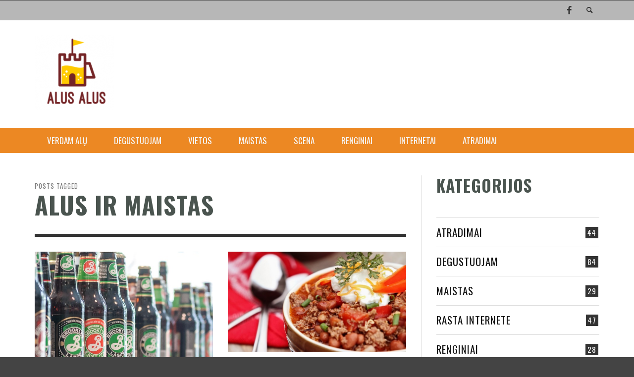

--- FILE ---
content_type: text/html; charset=UTF-8
request_url: https://alusalus.lt/tag/alus-ir-maistas/
body_size: 10076
content:
<!DOCTYPE html>
<!--[if lt IE 7]>      <html class="no-js lt-ie9 lt-ie8 lt-ie7" lang="lt-LT" xmlns:og="http://ogp.me/ns#" xmlns:fb="http://ogp.me/ns/fb#"> <![endif]-->
<!--[if IE 7]>         <html class="no-js lt-ie9 lt-ie8" lang="lt-LT" xmlns:og="http://ogp.me/ns#" xmlns:fb="http://ogp.me/ns/fb#"> <![endif]-->
<!--[if IE 8]>         <html class="no-js lt-ie9" lang="lt-LT" xmlns:og="http://ogp.me/ns#" xmlns:fb="http://ogp.me/ns/fb#"> <![endif]-->
<!--[if gt IE 8]><!--> <html class="no-js" lang="lt-LT" xmlns:og="http://ogp.me/ns#" xmlns:fb="http://ogp.me/ns/fb#"> <!--<![endif]-->
<head>
<title>alus ir maistas | Alus alus</title>
<!-- Default Meta Tags -->
<meta charset="UTF-8">
<link href="//www.google-analytics.com" rel="dns-prefetch">
<meta http-equiv="X-UA-Compatible" content="IE=edge,chrome=1">
<meta name="viewport" content="width=device-width,initial-scale=1.0,user-scalable=yes">
<meta name="description" content="">
<link rel="shortcut icon" href="https://alusalus.lt/wp-content/uploads/2021/01/bokalas-favicon.ico">		
<link rel="pingback" href="https://alusalus.lt/xmlrpc.php" />
<!-- Facebook integration -->
<meta property="og:site_name" content="Alus alus">
<meta property="og:url" content="https://alusalus.lt"/>  
<meta property="og:type" content="website" />
<meta property="og:title" content="alus ir maistasAlus alus">
<meta property="og:description" content="">
<!-- css + javascript -->
<link rel='dns-prefetch' href='//s.w.org' />
<link rel="alternate" type="application/rss+xml" title="Alus alus &raquo; Įrašų RSS srautas" href="https://alusalus.lt/feed/" />
<link rel="alternate" type="application/rss+xml" title="Alus alus &raquo; Komentarų RSS srautas" href="https://alusalus.lt/comments/feed/" />
<link rel="alternate" type="application/rss+xml" title="Alus alus &raquo; Žymos „alus ir maistas“ RSS srautas" href="https://alusalus.lt/tag/alus-ir-maistas/feed/" />
<script type="text/javascript">
window._wpemojiSettings = {"baseUrl":"https:\/\/s.w.org\/images\/core\/emoji\/13.0.1\/72x72\/","ext":".png","svgUrl":"https:\/\/s.w.org\/images\/core\/emoji\/13.0.1\/svg\/","svgExt":".svg","source":{"concatemoji":"https:\/\/alusalus.lt\/wp-includes\/js\/wp-emoji-release.min.js?ver=5.6.16"}};
!function(e,a,t){var n,r,o,i=a.createElement("canvas"),p=i.getContext&&i.getContext("2d");function s(e,t){var a=String.fromCharCode;p.clearRect(0,0,i.width,i.height),p.fillText(a.apply(this,e),0,0);e=i.toDataURL();return p.clearRect(0,0,i.width,i.height),p.fillText(a.apply(this,t),0,0),e===i.toDataURL()}function c(e){var t=a.createElement("script");t.src=e,t.defer=t.type="text/javascript",a.getElementsByTagName("head")[0].appendChild(t)}for(o=Array("flag","emoji"),t.supports={everything:!0,everythingExceptFlag:!0},r=0;r<o.length;r++)t.supports[o[r]]=function(e){if(!p||!p.fillText)return!1;switch(p.textBaseline="top",p.font="600 32px Arial",e){case"flag":return s([127987,65039,8205,9895,65039],[127987,65039,8203,9895,65039])?!1:!s([55356,56826,55356,56819],[55356,56826,8203,55356,56819])&&!s([55356,57332,56128,56423,56128,56418,56128,56421,56128,56430,56128,56423,56128,56447],[55356,57332,8203,56128,56423,8203,56128,56418,8203,56128,56421,8203,56128,56430,8203,56128,56423,8203,56128,56447]);case"emoji":return!s([55357,56424,8205,55356,57212],[55357,56424,8203,55356,57212])}return!1}(o[r]),t.supports.everything=t.supports.everything&&t.supports[o[r]],"flag"!==o[r]&&(t.supports.everythingExceptFlag=t.supports.everythingExceptFlag&&t.supports[o[r]]);t.supports.everythingExceptFlag=t.supports.everythingExceptFlag&&!t.supports.flag,t.DOMReady=!1,t.readyCallback=function(){t.DOMReady=!0},t.supports.everything||(n=function(){t.readyCallback()},a.addEventListener?(a.addEventListener("DOMContentLoaded",n,!1),e.addEventListener("load",n,!1)):(e.attachEvent("onload",n),a.attachEvent("onreadystatechange",function(){"complete"===a.readyState&&t.readyCallback()})),(n=t.source||{}).concatemoji?c(n.concatemoji):n.wpemoji&&n.twemoji&&(c(n.twemoji),c(n.wpemoji)))}(window,document,window._wpemojiSettings);
</script>
<style type="text/css">
img.wp-smiley,
img.emoji {
display: inline !important;
border: none !important;
box-shadow: none !important;
height: 1em !important;
width: 1em !important;
margin: 0 .07em !important;
vertical-align: -0.1em !important;
background: none !important;
padding: 0 !important;
}
</style>
<link rel='stylesheet' id='wp-block-library-css'  href='https://alusalus.lt/wp-includes/css/dist/block-library/style.min.css?ver=5.6.16' type='text/css' media='all' />
<link rel='stylesheet' id='vwcss-flexslider-css'  href='https://alusalus.lt/wp-content/themes/presso/framework/flexslider/flexslider-custom.css?ver=1.0' type='text/css' media='all' />
<link rel='stylesheet' id='vwcss-icon-social-css'  href='https://alusalus.lt/wp-content/themes/presso/framework/font-icons/social-icons/css/zocial.css?ver=1.0' type='text/css' media='all' />
<link rel='stylesheet' id='vwcss-icon-entypo-css'  href='https://alusalus.lt/wp-content/themes/presso/framework/font-icons/entypo/css/entypo.css?ver=1.0' type='text/css' media='all' />
<link rel='stylesheet' id='vwcss-icon-symbol-css'  href='https://alusalus.lt/wp-content/themes/presso/framework/font-icons/symbol/css/symbol.css?ver=1.0' type='text/css' media='all' />
<link rel='stylesheet' id='vwcss-swipebox-css'  href='https://alusalus.lt/wp-content/themes/presso/framework/swipebox/swipebox.css?ver=1.0' type='text/css' media='all' />
<link rel='stylesheet' id='vwcss-bootstrap-css'  href='https://alusalus.lt/wp-content/themes/presso/framework/bootstrap/css/bootstrap.css?ver=1.0' type='text/css' media='all' />
<link rel='stylesheet' id='vwcss-theme-css'  href='https://alusalus.lt/wp-content/themes/presso/css/theme.css?ver=1.0' type='text/css' media='all' />
<link rel='stylesheet' id='childe-style-css'  href='https://alusalus.lt/wp-content/themes/presso-child/style.css?ver=5.6.16' type='text/css' media='all' />
<script type='text/javascript' src='https://alusalus.lt/wp-includes/js/jquery/jquery.min.js?ver=3.5.1' id='jquery-core-js'></script>
<script type='text/javascript' src='https://alusalus.lt/wp-includes/js/jquery/jquery-migrate.min.js?ver=3.3.2' id='jquery-migrate-js'></script>
<script type='text/javascript' id='instant-search-js-extra'>
/* <![CDATA[ */
var instant_search = {"blog_url":"https:\/\/alusalus.lt","ajax_url":"https:\/\/alusalus.lt\/wp-admin\/admin-ajax.php","placeholder":"Search"};
/* ]]> */
</script>
<script type='text/javascript' src='https://alusalus.lt/wp-content/themes/presso/framework/instant-search/instant-search.js?ver=1.0' id='instant-search-js'></script>
<link rel="https://api.w.org/" href="https://alusalus.lt/wp-json/" /><link rel="alternate" type="application/json" href="https://alusalus.lt/wp-json/wp/v2/tags/398" /><link rel="EditURI" type="application/rsd+xml" title="RSD" href="https://alusalus.lt/xmlrpc.php?rsd" />
<link rel="wlwmanifest" type="application/wlwmanifest+xml" href="https://alusalus.lt/wp-includes/wlwmanifest.xml" /> 
<meta name="generator" content="WordPress 5.6.16" />
<!-- GA Google Analytics @ https://m0n.co/ga -->
<script>
(function(i,s,o,g,r,a,m){i['GoogleAnalyticsObject']=r;i[r]=i[r]||function(){
(i[r].q=i[r].q||[]).push(arguments)},i[r].l=1*new Date();a=s.createElement(o),
m=s.getElementsByTagName(o)[0];a.async=1;a.src=g;m.parentNode.insertBefore(a,m)
})(window,document,'script','https://www.google-analytics.com/analytics.js','ga');
ga('create', 'UA-35739791-1', 'auto');
ga('send', 'pageview');
</script>
<style type="text/css" id="custom-background-css">
body.custom-background.site-layout-boxed
, body.custom-background.site-layout-full-large #off-canvas-body-inner
, body.custom-background.site-layout-full-medium #off-canvas-body-inner
{ background-color: #ffffff; }
</style>
<link rel="icon" href="https://alusalus.lt/wp-content/uploads/2021/02/cropped-beer-pint-glass-isolated-icon-free-vector-1-32x32.jpg" sizes="32x32" />
<link rel="icon" href="https://alusalus.lt/wp-content/uploads/2021/02/cropped-beer-pint-glass-isolated-icon-free-vector-1-192x192.jpg" sizes="192x192" />
<link rel="apple-touch-icon" href="https://alusalus.lt/wp-content/uploads/2021/02/cropped-beer-pint-glass-isolated-icon-free-vector-1-180x180.jpg" />
<meta name="msapplication-TileImage" content="https://alusalus.lt/wp-content/uploads/2021/02/cropped-beer-pint-glass-isolated-icon-free-vector-1-270x270.jpg" />
<link href='//fonts.googleapis.com/css?family=Oswald:400,400italic,700,700italic,700,700italic|Varela+Round:400,400italic,700,700italic,400,400italic&#038;subset=latin,latin-ext,cyrillic,cyrillic-ext,greek-ext,greek,vietnamese' rel='stylesheet' type='text/css'>	<style type="text/css">
::selection { color: white; background-color: #b06318; }
h1, h2, h3, h4, h5, h6 {
font-family: Oswald, sans-serif;
font-weight: 700;
color: #4a544f;
}
h1 { line-height: 1.1; }
h2 { line-height: 1.2; }
h3, h4, h5, h6 { line-height: 1.4; }
body {
font-family: Varela Round, sans-serif;
font-size: 14px;
font-weight: 400;
color: #3f3f3f;
}
.header-font,
woocommerce div.product .woocommerce-tabs ul.tabs li, .woocommerce-page div.product .woocommerce-tabs ul.tabs li, .woocommerce #content div.product .woocommerce-tabs ul.tabs li, .woocommerce-page #content div.product .woocommerce-tabs ul.tabs li
{ font-family: Oswald, sans-serif; font-weight: 700; }
.header-font-color { color: #4a544f; }
.wp-caption p.wp-caption-text {
color: #4a544f;
border-bottom-color: #4a544f;
}
.body-font { font-family: Varela Round, sans-serif; font-weight: 400; }
/* Only header font, No font-weight */
.mobile-nav,
.top-nav,
.comment .author > span, .pingback .author > span, 
.label, .tagcloud a,
.woocommerce .product_meta .post-tags a,
.bbp-topic-tags a,
.woocommerce div.product span.price, .woocommerce-page div.product span.price, .woocommerce #content div.product span.price, .woocommerce-page #content div.product span.price, .woocommerce div.product p.price, .woocommerce-page div.product p.price, .woocommerce #content div.product p.price, .woocommerce-page #content div.product p.price,
.main-nav .menu-link { font-family: Oswald, sans-serif; }
/* Primary Color */
.primary-bg,
.label, .tagcloud a,
.woocommerce nav.woocommerce-pagination ul li span.current, .woocommerce-page nav.woocommerce-pagination ul li span.current, .woocommerce #content nav.woocommerce-pagination ul li span.current, .woocommerce-page #content nav.woocommerce-pagination ul li span.current, .woocommerce nav.woocommerce-pagination ul li a:hover, .woocommerce-page nav.woocommerce-pagination ul li a:hover, .woocommerce #content nav.woocommerce-pagination ul li a:hover, .woocommerce-page #content nav.woocommerce-pagination ul li a:hover, .woocommerce nav.woocommerce-pagination ul li a:focus, .woocommerce-page nav.woocommerce-pagination ul li a:focus, .woocommerce #content nav.woocommerce-pagination ul li a:focus, .woocommerce-page #content nav.woocommerce-pagination ul li a:focus,
#pagination > span {
background-color: #b06318;
}
a, .social-share a:hover, .site-social-icons a:hover,
.bbp-topic-header a:hover,
.bbp-forum-header a:hover,
.bbp-reply-header a:hover { color: #b06318; }
.button-primary { color: #b06318; border-color: #b06318; }
.primary-border { border-color: #b06318; }
/* Top-bar Colors */
.top-bar {
background-color: #b7b7b7;
color: #343434;
}
#open-mobile-nav, .top-nav  a, .top-bar-right > a {
color: #343434;
}
#open-mobile-nav:hover, .top-nav  a:hover, .top-bar-right > a:hover {
background-color: #ec8724;
color: #121212;
}
.top-nav .menu-item:hover { background-color: #ec8724; }
.top-nav .menu-item:hover > a { color: #121212; }
/* Header Colors */
.main-bar {
background-color: #ffffff;
color: #666666;
}
/* Main Navigation Colors */
.main-nav-bar {
background-color: #ec8823;
}
.main-nav-bar, .main-nav > .menu-item > a {
color: #f6f6f6;
}
.main-nav .menu-item:hover > .menu-link,
.main-nav > .current-menu-ancestor > a,
.main-nav > .current-menu-item > a {
background-color: #b67116;
color: #121212;
}
/* Widgets */
.widget_vw_widget_social_subscription .social-subscription:hover .social-subscription-icon { background-color: #b06318; }
.widget_vw_widget_social_subscription .social-subscription:hover .social-subscription-count { color: #b06318; }
.widget_vw_widget_categories a:hover { color: #b06318; }
/* Footer Colors */
#footer {
background-color: #262626;
}
#footer .widget-title {
color: #b06318;
}
#footer,
#footer .title,
#footer .comment-author,
#footer .social-subscription-count
{ color: #666666; }
.copyright {
background-color: #666666;
}
.copyright, .copyright a {
color: #343434;
}
/* Custom Styles */
</style>
<!-- START - Heateor Open Graph Meta Tags 1.1.9 -->
<link rel="canonical" href="https://alusalus.lt/tag/alus-ir-maistas/"/>
<meta name="description" content="alus ir maistas"/>
<meta property="og:locale" content="lt_LT"/>
<meta property="og:site_name" content="Alus alus"/>
<meta property="og:title" content="alus ir maistas"/>
<meta property="og:url" content="https://alusalus.lt/tag/alus-ir-maistas/"/>
<meta property="og:type" content="article"/>
<meta property="og:description" content="alus ir maistas"/>
<meta name="twitter:title" content="alus ir maistas"/>
<meta name="twitter:url" content="https://alusalus.lt/tag/alus-ir-maistas/"/>
<meta name="twitter:description" content="alus ir maistas"/>
<meta name="twitter:card" content="summary_large_image"/>
<meta itemprop="name" content="alus ir maistas"/>
<meta itemprop="description" content="alus ir maistas"/>
<!-- END - Heateor Open Graph Meta Tags -->
<!-- HTML5 shim and Respond.js IE8 support of HTML5 elements and media queries -->
<!--[if lt IE 9]>
<script src="//cdnjs.cloudflare.com/ajax/libs/html5shiv/3.7/html5shiv.min.js"></script>
<script src="//cdnjs.cloudflare.com/ajax/libs/respond.js/1.3.0/respond.min.js"></script>
<![endif]-->
</head>
<body id="top" class="archive tag tag-alus-ir-maistas tag-398 custom-background site-layout-full-large site-enable-post-box-effects">
<nav id="mobile-nav-wrapper" role="navigation"></nav>
<div id="off-canvas-body-inner">
<!-- Top Bar -->
<div id="top-bar" class="top-bar">
<div class="container">
<div class="row">
<div class="col-sm-12">
<div class="top-bar-right">
<a class="site-social-icon" href="https://www.facebook.com/alusalus.lt" title="Facebook" target="_blank"><i class="icon-social-facebook"></i></a>
<a class="instant-search-icon" href="#menu1"><i class="icon-entypo-search"></i></a>
</div>
<a id="open-mobile-nav" href="#mobile-nav" title="Search"><i class="icon-entypo-menu"></i></a>
<nav id="top-nav-wrapper">
</nav>
</div>
</div>
</div>
</div>
<!-- End Top Bar -->
<!-- Main Bar -->
<header class="main-bar header-layout-left-logo">
<div class="container">
<div class="row">
<div class="col-sm-12">
<div id="logo" class="">
<a href="https://alusalus.lt/">
<img src="https://alusalus.lt/wp-content/uploads/2022/12/alusalus_logo1-e1671653167288.png" alt="Alus alus" class="logo-original" />
</a>
</div>
</div>
</div>
</div>
</header>
<!-- End Main Bar -->
<!-- Main Navigation Bar -->
<div class="main-nav-bar header-layout-left-logo">
<div class="container">
<div class="row">
<div class="col-sm-12">
<nav id="main-nav-wrapper"><ul id="menu-mano-menu" class="main-nav list-unstyled"><li id="nav-menu-item-2260" class="main-menu-item  menu-item-even menu-item-depth-0 menu-item menu-item-type-taxonomy menu-item-object-category"><a href="https://alusalus.lt/category/verdam-alu/" class="menu-link main-menu-link"><span>Verdam alų</span></a><div class="sub-menu-container">					<ul class="sub-posts">
<li class="col-sm-4"><article class="post-5123 post-box post-box-large-thumbnail">
<div class="post-thumbnail-wrapper">
<a href="https://alusalus.lt/2021/04/mieles-svarbiausia/" title="Permalink to Mielės svarbiausia" rel="bookmark">
<img width="360" height="200" src="https://alusalus.lt/wp-content/uploads/2021/04/All_About_the_Yeast-360x200.png" class="attachment-vw_small size-vw_small wp-post-image" alt="Mielės svarbiausia" loading="lazy" />			</a>
</div>
<div class="post-box-inner">
<h3 class="title"><a href="https://alusalus.lt/2021/04/mieles-svarbiausia/" title="Permalink to Mielės svarbiausia" rel="bookmark">Mielės svarbiausia</a></h3>
<div class="post-meta header-font">
<img alt='' src='https://alusalus.lt/wp-content/uploads/2021/02/avatar-1-32x32.png' srcset='https://alusalus.lt/wp-content/uploads/2021/02/avatar-1-64x64.png 2x' class='avatar avatar-32 photo' height='32' width='32' loading='lazy'/>			<a class="author-name" href="https://alusalus.lt/author/gytis/" title="View all posts by Gytis">Gytis</a><span class="post-meta-separator">,</span>
<a href="https://alusalus.lt/2021/04/mieles-svarbiausia/" class="post-date" title="Permalink to Mielės svarbiausia" rel="bookmark">2021-04-26</a>
</div>
</div>
</article></li><li class="col-sm-4"><article class="post-4921 post-box post-box-large-thumbnail">
<div class="post-thumbnail-wrapper">
<a href="https://alusalus.lt/2015/07/idejos-vasariskam-alui/" title="Permalink to Idėjos vasariškam alui" rel="bookmark">
<img width="267" height="200" src="https://alusalus.lt/wp-content/uploads/2015/07/vasara_alus.jpg" class="attachment-vw_small size-vw_small wp-post-image" alt="" loading="lazy" />			</a>
</div>
<div class="post-box-inner">
<h3 class="title"><a href="https://alusalus.lt/2015/07/idejos-vasariskam-alui/" title="Permalink to Idėjos vasariškam alui" rel="bookmark">Idėjos vasariškam alui</a></h3>
<div class="post-meta header-font">
<img alt='' src='https://secure.gravatar.com/avatar/bd74ef122e68868cfe002cad274a1a1c?s=32&#038;d=identicon&#038;r=g' srcset='https://secure.gravatar.com/avatar/bd74ef122e68868cfe002cad274a1a1c?s=64&#038;d=identicon&#038;r=g 2x' class='avatar avatar-32 photo' height='32' width='32' loading='lazy'/>			<a class="author-name" href="https://alusalus.lt/author/regis/" title="View all posts by Regis">Regis</a><span class="post-meta-separator">,</span>
<a href="https://alusalus.lt/2015/07/idejos-vasariskam-alui/" class="post-date" title="Permalink to Idėjos vasariškam alui" rel="bookmark">2015-07-14</a>
</div>
</div>
</article></li><li class="col-sm-4"><article class="post-4696 post-box post-box-large-thumbnail">
<div class="post-thumbnail-wrapper">
<a href="https://alusalus.lt/2015/04/pastaba-apie-sausas-mieles/" title="Permalink to Pastaba apie sausas mieles" rel="bookmark">
<img width="360" height="200" src="https://alusalus.lt/wp-content/uploads/2015/04/mieles-360x200.jpg" class="attachment-vw_small size-vw_small wp-post-image" alt="" loading="lazy" />			</a>
</div>
<div class="post-box-inner">
<h3 class="title"><a href="https://alusalus.lt/2015/04/pastaba-apie-sausas-mieles/" title="Permalink to Pastaba apie sausas mieles" rel="bookmark">Pastaba apie sausas mieles</a></h3>
<div class="post-meta header-font">
<img alt='' src='https://secure.gravatar.com/avatar/bd74ef122e68868cfe002cad274a1a1c?s=32&#038;d=identicon&#038;r=g' srcset='https://secure.gravatar.com/avatar/bd74ef122e68868cfe002cad274a1a1c?s=64&#038;d=identicon&#038;r=g 2x' class='avatar avatar-32 photo' height='32' width='32' loading='lazy'/>			<a class="author-name" href="https://alusalus.lt/author/regis/" title="View all posts by Regis">Regis</a><span class="post-meta-separator">,</span>
<a href="https://alusalus.lt/2015/04/pastaba-apie-sausas-mieles/" class="post-date" title="Permalink to Pastaba apie sausas mieles" rel="bookmark">2015-04-14</a>
</div>
</div>
</article></li>					</ul>
</div>
</li>
<li id="nav-menu-item-2314" class="main-menu-item  menu-item-even menu-item-depth-0 menu-item menu-item-type-taxonomy menu-item-object-category"><a href="https://alusalus.lt/category/alaus-degustacijos/" class="menu-link main-menu-link"><span>Degustuojam</span></a><div class="sub-menu-container">					<ul class="sub-posts">
<li class="col-sm-4"><article class="post-4950 post-box post-box-large-thumbnail">
<div class="post-thumbnail-wrapper">
<a href="https://alusalus.lt/2015/12/kai-sidras-nera-sidras/" title="Permalink to Kai sidras nėra sidras" rel="bookmark">
<img width="360" height="200" src="https://alusalus.lt/wp-content/uploads/2014/09/sidras-360x200.jpg" class="attachment-vw_small size-vw_small wp-post-image" alt="" loading="lazy" />			</a>
</div>
<div class="post-box-inner">
<h3 class="title"><a href="https://alusalus.lt/2015/12/kai-sidras-nera-sidras/" title="Permalink to Kai sidras nėra sidras" rel="bookmark">Kai sidras nėra sidras</a></h3>
<div class="post-meta header-font">
<img alt='' src='https://secure.gravatar.com/avatar/bd74ef122e68868cfe002cad274a1a1c?s=32&#038;d=identicon&#038;r=g' srcset='https://secure.gravatar.com/avatar/bd74ef122e68868cfe002cad274a1a1c?s=64&#038;d=identicon&#038;r=g 2x' class='avatar avatar-32 photo' height='32' width='32' loading='lazy'/>			<a class="author-name" href="https://alusalus.lt/author/regis/" title="View all posts by Regis">Regis</a><span class="post-meta-separator">,</span>
<a href="https://alusalus.lt/2015/12/kai-sidras-nera-sidras/" class="post-date" title="Permalink to Kai sidras nėra sidras" rel="bookmark">2015-12-04</a>
</div>
</div>
</article></li><li class="col-sm-4"><article class="post-4942 post-box post-box-large-thumbnail">
<div class="post-thumbnail-wrapper">
<a href="https://alusalus.lt/2015/08/sakiskiu-alaus-degustacija/" title="Permalink to „Sakiškių alaus“ degustacija" rel="bookmark">
<img width="300" height="200" src="https://alusalus.lt/wp-content/uploads/2015/08/sakiskiu.jpg" class="attachment-vw_small size-vw_small wp-post-image" alt="" loading="lazy" />			</a>
</div>
<div class="post-box-inner">
<h3 class="title"><a href="https://alusalus.lt/2015/08/sakiskiu-alaus-degustacija/" title="Permalink to „Sakiškių alaus“ degustacija" rel="bookmark">„Sakiškių alaus“ degustacija</a></h3>
<div class="post-meta header-font">
<img alt='' src='https://secure.gravatar.com/avatar/bd74ef122e68868cfe002cad274a1a1c?s=32&#038;d=identicon&#038;r=g' srcset='https://secure.gravatar.com/avatar/bd74ef122e68868cfe002cad274a1a1c?s=64&#038;d=identicon&#038;r=g 2x' class='avatar avatar-32 photo' height='32' width='32' loading='lazy'/>			<a class="author-name" href="https://alusalus.lt/author/regis/" title="View all posts by Regis">Regis</a><span class="post-meta-separator">,</span>
<a href="https://alusalus.lt/2015/08/sakiskiu-alaus-degustacija/" class="post-date" title="Permalink to „Sakiškių alaus“ degustacija" rel="bookmark">2015-08-21</a>
</div>
</div>
</article></li><li class="col-sm-4"><article class="post-4872 post-box post-box-large-thumbnail">
<div class="post-thumbnail-wrapper">
<a href="https://alusalus.lt/2015/06/lietuvisko-alaus-pasiutpolke/" title="Permalink to Lietuviško alaus pasiutpolkė" rel="bookmark">
<img width="360" height="200" src="https://alusalus.lt/wp-content/uploads/2014/05/alaus-puta-360x200.jpg" class="attachment-vw_small size-vw_small wp-post-image" alt="" loading="lazy" />			</a>
</div>
<div class="post-box-inner">
<h3 class="title"><a href="https://alusalus.lt/2015/06/lietuvisko-alaus-pasiutpolke/" title="Permalink to Lietuviško alaus pasiutpolkė" rel="bookmark">Lietuviško alaus pasiutpolkė</a></h3>
<div class="post-meta header-font">
<img alt='' src='https://secure.gravatar.com/avatar/bd74ef122e68868cfe002cad274a1a1c?s=32&#038;d=identicon&#038;r=g' srcset='https://secure.gravatar.com/avatar/bd74ef122e68868cfe002cad274a1a1c?s=64&#038;d=identicon&#038;r=g 2x' class='avatar avatar-32 photo' height='32' width='32' loading='lazy'/>			<a class="author-name" href="https://alusalus.lt/author/regis/" title="View all posts by Regis">Regis</a><span class="post-meta-separator">,</span>
<a href="https://alusalus.lt/2015/06/lietuvisko-alaus-pasiutpolke/" class="post-date" title="Permalink to Lietuviško alaus pasiutpolkė" rel="bookmark">2015-06-05</a>
</div>
</div>
</article></li>					</ul>
</div>
</li>
<li id="nav-menu-item-2270" class="main-menu-item  menu-item-even menu-item-depth-0 menu-item menu-item-type-taxonomy menu-item-object-category"><a href="https://alusalus.lt/category/alaus-vietos/" class="menu-link main-menu-link"><span>Vietos</span></a><div class="sub-menu-container">					<ul class="sub-posts">
</ul>
</div>
</li>
<li id="nav-menu-item-1243" class="main-menu-item  menu-item-even menu-item-depth-0 menu-item menu-item-type-taxonomy menu-item-object-category"><a href="https://alusalus.lt/category/maistas-prie-alaus/" class="menu-link main-menu-link"><span>Maistas</span></a><div class="sub-menu-container">					<ul class="sub-posts">
<li class="col-sm-4"><article class="post-4607 post-box post-box-large-thumbnail">
<div class="post-thumbnail-wrapper">
<a href="https://alusalus.lt/2015/03/astrus-cili-troskinys/" title="Permalink to Aštrus čili troškinys" rel="bookmark">
<img width="360" height="200" src="https://alusalus.lt/wp-content/uploads/2015/03/chili-360x200.jpg" class="attachment-vw_small size-vw_small wp-post-image" alt="" loading="lazy" />			</a>
</div>
<div class="post-box-inner">
<h3 class="title"><a href="https://alusalus.lt/2015/03/astrus-cili-troskinys/" title="Permalink to Aštrus čili troškinys" rel="bookmark">Aštrus čili troškinys</a></h3>
<div class="post-meta header-font">
<img alt='' src='https://secure.gravatar.com/avatar/bd74ef122e68868cfe002cad274a1a1c?s=32&#038;d=identicon&#038;r=g' srcset='https://secure.gravatar.com/avatar/bd74ef122e68868cfe002cad274a1a1c?s=64&#038;d=identicon&#038;r=g 2x' class='avatar avatar-32 photo' height='32' width='32' loading='lazy'/>			<a class="author-name" href="https://alusalus.lt/author/regis/" title="View all posts by Regis">Regis</a><span class="post-meta-separator">,</span>
<a href="https://alusalus.lt/2015/03/astrus-cili-troskinys/" class="post-date" title="Permalink to Aštrus čili troškinys" rel="bookmark">2015-03-17</a>
</div>
</div>
</article></li><li class="col-sm-4"><article class="post-4504 post-box post-box-large-thumbnail">
<div class="post-thumbnail-wrapper">
<a href="https://alusalus.lt/2014/11/prie-alaus-tobula-kiaules-koja/" title="Permalink to Prie alaus: tobula kiaulės koja" rel="bookmark">
<img width="360" height="200" src="https://alusalus.lt/wp-content/uploads/2014/11/koja2-360x200.png" class="attachment-vw_small size-vw_small wp-post-image" alt="" loading="lazy" />			</a>
</div>
<div class="post-box-inner">
<h3 class="title"><a href="https://alusalus.lt/2014/11/prie-alaus-tobula-kiaules-koja/" title="Permalink to Prie alaus: tobula kiaulės koja" rel="bookmark">Prie alaus: tobula kiaulės koja</a></h3>
<div class="post-meta header-font">
<img alt='' src='https://secure.gravatar.com/avatar/bd74ef122e68868cfe002cad274a1a1c?s=32&#038;d=identicon&#038;r=g' srcset='https://secure.gravatar.com/avatar/bd74ef122e68868cfe002cad274a1a1c?s=64&#038;d=identicon&#038;r=g 2x' class='avatar avatar-32 photo' height='32' width='32' loading='lazy'/>			<a class="author-name" href="https://alusalus.lt/author/regis/" title="View all posts by Regis">Regis</a><span class="post-meta-separator">,</span>
<a href="https://alusalus.lt/2014/11/prie-alaus-tobula-kiaules-koja/" class="post-date" title="Permalink to Prie alaus: tobula kiaulės koja" rel="bookmark">2014-11-24</a>
</div>
</div>
</article></li><li class="col-sm-4"><article class="post-4324 post-box post-box-large-thumbnail">
<div class="post-thumbnail-wrapper">
<a href="https://alusalus.lt/2014/07/bbq-tobuli-kiaulienos-sonkauliukai/" title="Permalink to BBQ: tobuli kiaulienos šonkauliukai" rel="bookmark">
<img width="360" height="200" src="https://alusalus.lt/wp-content/uploads/2014/07/iliustracija-360x200.jpg" class="attachment-vw_small size-vw_small wp-post-image" alt="" loading="lazy" />			</a>
</div>
<div class="post-box-inner">
<h3 class="title"><a href="https://alusalus.lt/2014/07/bbq-tobuli-kiaulienos-sonkauliukai/" title="Permalink to BBQ: tobuli kiaulienos šonkauliukai" rel="bookmark">BBQ: tobuli kiaulienos šonkauliukai</a></h3>
<div class="post-meta header-font">
<img alt='' src='https://secure.gravatar.com/avatar/bd74ef122e68868cfe002cad274a1a1c?s=32&#038;d=identicon&#038;r=g' srcset='https://secure.gravatar.com/avatar/bd74ef122e68868cfe002cad274a1a1c?s=64&#038;d=identicon&#038;r=g 2x' class='avatar avatar-32 photo' height='32' width='32' loading='lazy'/>			<a class="author-name" href="https://alusalus.lt/author/regis/" title="View all posts by Regis">Regis</a><span class="post-meta-separator">,</span>
<a href="https://alusalus.lt/2014/07/bbq-tobuli-kiaulienos-sonkauliukai/" class="post-date" title="Permalink to BBQ: tobuli kiaulienos šonkauliukai" rel="bookmark">2014-07-16</a>
</div>
</div>
</article></li>					</ul>
</div>
</li>
<li id="nav-menu-item-2279" class="main-menu-item  menu-item-even menu-item-depth-0 menu-item menu-item-type-taxonomy menu-item-object-category"><a href="https://alusalus.lt/category/alaus-scena/" class="menu-link main-menu-link"><span>Scena</span></a><div class="sub-menu-container">					<ul class="sub-posts">
<li class="col-sm-4"><article class="post-5142 post-box post-box-large-thumbnail">
<div class="post-thumbnail-wrapper">
<a href="https://alusalus.lt/2023/02/zmogsala-10-jau-rytoj/" title="Permalink to Žmogšala 10 &#8211; jau rytoj!" rel="bookmark">
<img width="360" height="200" src="https://alusalus.lt/wp-content/uploads/2023/02/zmogsala_10-360x200.png" class="attachment-vw_small size-vw_small wp-post-image" alt="" loading="lazy" />			</a>
</div>
<div class="post-box-inner">
<h3 class="title"><a href="https://alusalus.lt/2023/02/zmogsala-10-jau-rytoj/" title="Permalink to Žmogšala 10 &#8211; jau rytoj!" rel="bookmark">Žmogšala 10 &#8211; jau rytoj!</a></h3>
<div class="post-meta header-font">
<img alt='' src='https://alusalus.lt/wp-content/uploads/2021/02/avatar-1-32x32.png' srcset='https://alusalus.lt/wp-content/uploads/2021/02/avatar-1-64x64.png 2x' class='avatar avatar-32 photo' height='32' width='32' loading='lazy'/>			<a class="author-name" href="https://alusalus.lt/author/gytis/" title="View all posts by Gytis">Gytis</a><span class="post-meta-separator">,</span>
<a href="https://alusalus.lt/2023/02/zmogsala-10-jau-rytoj/" class="post-date" title="Permalink to Žmogšala 10 &#8211; jau rytoj!" rel="bookmark">2023-02-10</a>
</div>
</div>
</article></li><li class="col-sm-4"><article class="post-5061 post-box post-box-large-thumbnail">
<div class="post-thumbnail-wrapper">
<a href="https://alusalus.lt/2021/02/zmogsalos-organizatores-siekiame-kad-alaus-kultura-lietuvoje-netaptu-tik-irasu-istorijos-vadoveliuose/" title="Permalink to Žmogšalos organizatorės: siekiame, kad alaus kultūra Lietuvoje netaptų tik įrašu istorijos vadovėliuose" rel="bookmark">
<img width="360" height="200" src="https://alusalus.lt/wp-content/uploads/2021/02/zm7-1_Juditos-Grigelytes-360x200.jpg" class="attachment-vw_small size-vw_small wp-post-image" alt="" loading="lazy" />			</a>
</div>
<div class="post-box-inner">
<h3 class="title"><a href="https://alusalus.lt/2021/02/zmogsalos-organizatores-siekiame-kad-alaus-kultura-lietuvoje-netaptu-tik-irasu-istorijos-vadoveliuose/" title="Permalink to Žmogšalos organizatorės: siekiame, kad alaus kultūra Lietuvoje netaptų tik įrašu istorijos vadovėliuose" rel="bookmark">Žmogšalos organizatorės: siekiame, kad alaus kultūra Lietuvoje netaptų tik įrašu istorijos vadovėliuose</a></h3>
<div class="post-meta header-font">
<img alt='' src='https://alusalus.lt/wp-content/uploads/2021/02/avatar-1-32x32.png' srcset='https://alusalus.lt/wp-content/uploads/2021/02/avatar-1-64x64.png 2x' class='avatar avatar-32 photo' height='32' width='32' loading='lazy'/>			<a class="author-name" href="https://alusalus.lt/author/gytis/" title="View all posts by Gytis">Gytis</a><span class="post-meta-separator">,</span>
<a href="https://alusalus.lt/2021/02/zmogsalos-organizatores-siekiame-kad-alaus-kultura-lietuvoje-netaptu-tik-irasu-istorijos-vadoveliuose/" class="post-date" title="Permalink to Žmogšalos organizatorės: siekiame, kad alaus kultūra Lietuvoje netaptų tik įrašu istorijos vadovėliuose" rel="bookmark">2021-02-09</a>
</div>
</div>
</article></li><li class="col-sm-4"><article class="post-4971 post-box post-box-large-thumbnail">
<div class="post-thumbnail-wrapper">
<a href="https://alusalus.lt/2020/02/apie-2015-metu-alu-geriau-veliau-negu-niekada/" title="Permalink to Apie 2015 metų alų – geriau vėliau negu niekada :)" rel="bookmark">
<img width="360" height="188" src="https://alusalus.lt/wp-content/uploads/2016/01/Top-25-Beers-Large.jpg" class="attachment-vw_small size-vw_small wp-post-image" alt="" loading="lazy" />			</a>
</div>
<div class="post-box-inner">
<h3 class="title"><a href="https://alusalus.lt/2020/02/apie-2015-metu-alu-geriau-veliau-negu-niekada/" title="Permalink to Apie 2015 metų alų – geriau vėliau negu niekada :)" rel="bookmark">Apie 2015 metų alų – geriau vėliau negu niekada :)</a></h3>
<div class="post-meta header-font">
<img alt='' src='https://alusalus.lt/wp-content/uploads/2021/02/avatar-1-32x32.png' srcset='https://alusalus.lt/wp-content/uploads/2021/02/avatar-1-64x64.png 2x' class='avatar avatar-32 photo' height='32' width='32' loading='lazy'/>			<a class="author-name" href="https://alusalus.lt/author/gytis/" title="View all posts by Gytis">Gytis</a><span class="post-meta-separator">,</span>
<a href="https://alusalus.lt/2020/02/apie-2015-metu-alu-geriau-veliau-negu-niekada/" class="post-date" title="Permalink to Apie 2015 metų alų – geriau vėliau negu niekada :)" rel="bookmark">2020-02-03</a>
</div>
</div>
</article></li>					</ul>
</div>
</li>
<li id="nav-menu-item-2271" class="main-menu-item  menu-item-even menu-item-depth-0 menu-item menu-item-type-taxonomy menu-item-object-category"><a href="https://alusalus.lt/category/alaus-renginiai/" class="menu-link main-menu-link"><span>Renginiai</span></a><div class="sub-menu-container">					<ul class="sub-posts">
<li class="col-sm-4"><article class="post-5142 post-box post-box-large-thumbnail">
<div class="post-thumbnail-wrapper">
<a href="https://alusalus.lt/2023/02/zmogsala-10-jau-rytoj/" title="Permalink to Žmogšala 10 &#8211; jau rytoj!" rel="bookmark">
<img width="360" height="200" src="https://alusalus.lt/wp-content/uploads/2023/02/zmogsala_10-360x200.png" class="attachment-vw_small size-vw_small wp-post-image" alt="" loading="lazy" />			</a>
</div>
<div class="post-box-inner">
<h3 class="title"><a href="https://alusalus.lt/2023/02/zmogsala-10-jau-rytoj/" title="Permalink to Žmogšala 10 &#8211; jau rytoj!" rel="bookmark">Žmogšala 10 &#8211; jau rytoj!</a></h3>
<div class="post-meta header-font">
<img alt='' src='https://alusalus.lt/wp-content/uploads/2021/02/avatar-1-32x32.png' srcset='https://alusalus.lt/wp-content/uploads/2021/02/avatar-1-64x64.png 2x' class='avatar avatar-32 photo' height='32' width='32' loading='lazy'/>			<a class="author-name" href="https://alusalus.lt/author/gytis/" title="View all posts by Gytis">Gytis</a><span class="post-meta-separator">,</span>
<a href="https://alusalus.lt/2023/02/zmogsala-10-jau-rytoj/" class="post-date" title="Permalink to Žmogšala 10 &#8211; jau rytoj!" rel="bookmark">2023-02-10</a>
</div>
</div>
</article></li><li class="col-sm-4"><article class="post-5061 post-box post-box-large-thumbnail">
<div class="post-thumbnail-wrapper">
<a href="https://alusalus.lt/2021/02/zmogsalos-organizatores-siekiame-kad-alaus-kultura-lietuvoje-netaptu-tik-irasu-istorijos-vadoveliuose/" title="Permalink to Žmogšalos organizatorės: siekiame, kad alaus kultūra Lietuvoje netaptų tik įrašu istorijos vadovėliuose" rel="bookmark">
<img width="360" height="200" src="https://alusalus.lt/wp-content/uploads/2021/02/zm7-1_Juditos-Grigelytes-360x200.jpg" class="attachment-vw_small size-vw_small wp-post-image" alt="" loading="lazy" />			</a>
</div>
<div class="post-box-inner">
<h3 class="title"><a href="https://alusalus.lt/2021/02/zmogsalos-organizatores-siekiame-kad-alaus-kultura-lietuvoje-netaptu-tik-irasu-istorijos-vadoveliuose/" title="Permalink to Žmogšalos organizatorės: siekiame, kad alaus kultūra Lietuvoje netaptų tik įrašu istorijos vadovėliuose" rel="bookmark">Žmogšalos organizatorės: siekiame, kad alaus kultūra Lietuvoje netaptų tik įrašu istorijos vadovėliuose</a></h3>
<div class="post-meta header-font">
<img alt='' src='https://alusalus.lt/wp-content/uploads/2021/02/avatar-1-32x32.png' srcset='https://alusalus.lt/wp-content/uploads/2021/02/avatar-1-64x64.png 2x' class='avatar avatar-32 photo' height='32' width='32' loading='lazy'/>			<a class="author-name" href="https://alusalus.lt/author/gytis/" title="View all posts by Gytis">Gytis</a><span class="post-meta-separator">,</span>
<a href="https://alusalus.lt/2021/02/zmogsalos-organizatores-siekiame-kad-alaus-kultura-lietuvoje-netaptu-tik-irasu-istorijos-vadoveliuose/" class="post-date" title="Permalink to Žmogšalos organizatorės: siekiame, kad alaus kultūra Lietuvoje netaptų tik įrašu istorijos vadovėliuose" rel="bookmark">2021-02-09</a>
</div>
</div>
</article></li><li class="col-sm-4"><article class="post-5046 post-box post-box-large-thumbnail">
<div class="post-thumbnail-wrapper">
<a href="https://alusalus.lt/2021/02/zmogsala-8/" title="Permalink to Žmogšala 8" rel="bookmark">
<img width="360" height="200" src="https://alusalus.lt/wp-content/uploads/2021/02/logo-2021-LT-1-360x200.png" class="attachment-vw_small size-vw_small wp-post-image" alt="" loading="lazy" />			</a>
</div>
<div class="post-box-inner">
<h3 class="title"><a href="https://alusalus.lt/2021/02/zmogsala-8/" title="Permalink to Žmogšala 8" rel="bookmark">Žmogšala 8</a></h3>
<div class="post-meta header-font">
<img alt='' src='https://alusalus.lt/wp-content/uploads/2021/02/avatar-1-32x32.png' srcset='https://alusalus.lt/wp-content/uploads/2021/02/avatar-1-64x64.png 2x' class='avatar avatar-32 photo' height='32' width='32' loading='lazy'/>			<a class="author-name" href="https://alusalus.lt/author/gytis/" title="View all posts by Gytis">Gytis</a><span class="post-meta-separator">,</span>
<a href="https://alusalus.lt/2021/02/zmogsala-8/" class="post-date" title="Permalink to Žmogšala 8" rel="bookmark">2021-02-04</a>
</div>
</div>
</article></li>					</ul>
</div>
</li>
<li id="nav-menu-item-2315" class="main-menu-item  menu-item-even menu-item-depth-0 menu-item menu-item-type-taxonomy menu-item-object-category"><a href="https://alusalus.lt/category/alus-internete/" class="menu-link main-menu-link"><span>Internetai</span></a><div class="sub-menu-container">					<ul class="sub-posts">
<li class="col-sm-4"><article class="post-4850 post-box post-box-large-thumbnail">
<div class="post-thumbnail-wrapper">
<a href="https://alusalus.lt/2015/06/alaus-kokteiliai-vasarai/" title="Permalink to Alaus kokteiliai vasarai" rel="bookmark">
<img width="300" height="200" src="https://alusalus.lt/wp-content/uploads/2015/06/kokteilis.jpg" class="attachment-vw_small size-vw_small wp-post-image" alt="" loading="lazy" />			</a>
</div>
<div class="post-box-inner">
<h3 class="title"><a href="https://alusalus.lt/2015/06/alaus-kokteiliai-vasarai/" title="Permalink to Alaus kokteiliai vasarai" rel="bookmark">Alaus kokteiliai vasarai</a></h3>
<div class="post-meta header-font">
<img alt='' src='https://secure.gravatar.com/avatar/bd74ef122e68868cfe002cad274a1a1c?s=32&#038;d=identicon&#038;r=g' srcset='https://secure.gravatar.com/avatar/bd74ef122e68868cfe002cad274a1a1c?s=64&#038;d=identicon&#038;r=g 2x' class='avatar avatar-32 photo' height='32' width='32' loading='lazy'/>			<a class="author-name" href="https://alusalus.lt/author/regis/" title="View all posts by Regis">Regis</a><span class="post-meta-separator">,</span>
<a href="https://alusalus.lt/2015/06/alaus-kokteiliai-vasarai/" class="post-date" title="Permalink to Alaus kokteiliai vasarai" rel="bookmark">2015-06-02</a>
</div>
</div>
</article></li><li class="col-sm-4"><article class="post-4635 post-box post-box-large-thumbnail">
<div class="post-thumbnail-wrapper">
<a href="https://alusalus.lt/2015/03/technologijos-alaus-reklamoje/" title="Permalink to Technologijos alaus reklamoje" rel="bookmark">
<img width="360" height="200" src="https://alusalus.lt/wp-content/uploads/2015/03/o-BEER-360x200.jpg" class="attachment-vw_small size-vw_small wp-post-image" alt="" loading="lazy" />			</a>
</div>
<div class="post-box-inner">
<h3 class="title"><a href="https://alusalus.lt/2015/03/technologijos-alaus-reklamoje/" title="Permalink to Technologijos alaus reklamoje" rel="bookmark">Technologijos alaus reklamoje</a></h3>
<div class="post-meta header-font">
<img alt='' src='https://secure.gravatar.com/avatar/bd74ef122e68868cfe002cad274a1a1c?s=32&#038;d=identicon&#038;r=g' srcset='https://secure.gravatar.com/avatar/bd74ef122e68868cfe002cad274a1a1c?s=64&#038;d=identicon&#038;r=g 2x' class='avatar avatar-32 photo' height='32' width='32' loading='lazy'/>			<a class="author-name" href="https://alusalus.lt/author/regis/" title="View all posts by Regis">Regis</a><span class="post-meta-separator">,</span>
<a href="https://alusalus.lt/2015/03/technologijos-alaus-reklamoje/" class="post-date" title="Permalink to Technologijos alaus reklamoje" rel="bookmark">2015-03-27</a>
</div>
</div>
</article></li><li class="col-sm-4"><article class="post-4422 post-box post-box-large-thumbnail">
<div class="post-thumbnail-wrapper">
<a href="https://alusalus.lt/2014/08/apie-istorine-alaus-verte/" title="Permalink to Apie istorinę alaus vertę" rel="bookmark">
<img width="360" height="200" src="https://alusalus.lt/wp-content/uploads/2014/08/londonas-360x200.jpg" class="attachment-vw_small size-vw_small wp-post-image" alt="" loading="lazy" />			</a>
</div>
<div class="post-box-inner">
<h3 class="title"><a href="https://alusalus.lt/2014/08/apie-istorine-alaus-verte/" title="Permalink to Apie istorinę alaus vertę" rel="bookmark">Apie istorinę alaus vertę</a></h3>
<div class="post-meta header-font">
<img alt='' src='https://secure.gravatar.com/avatar/bd74ef122e68868cfe002cad274a1a1c?s=32&#038;d=identicon&#038;r=g' srcset='https://secure.gravatar.com/avatar/bd74ef122e68868cfe002cad274a1a1c?s=64&#038;d=identicon&#038;r=g 2x' class='avatar avatar-32 photo' height='32' width='32' loading='lazy'/>			<a class="author-name" href="https://alusalus.lt/author/regis/" title="View all posts by Regis">Regis</a><span class="post-meta-separator">,</span>
<a href="https://alusalus.lt/2014/08/apie-istorine-alaus-verte/" class="post-date" title="Permalink to Apie istorinę alaus vertę" rel="bookmark">2014-08-22</a>
</div>
</div>
</article></li>					</ul>
</div>
</li>
<li id="nav-menu-item-3375" class="main-menu-item  menu-item-even menu-item-depth-0 menu-item menu-item-type-taxonomy menu-item-object-category"><a href="https://alusalus.lt/category/atradimai/" class="menu-link main-menu-link"><span>Atradimai</span></a><div class="sub-menu-container">					<ul class="sub-posts">
<li class="col-sm-4"><article class="post-4850 post-box post-box-large-thumbnail">
<div class="post-thumbnail-wrapper">
<a href="https://alusalus.lt/2015/06/alaus-kokteiliai-vasarai/" title="Permalink to Alaus kokteiliai vasarai" rel="bookmark">
<img width="300" height="200" src="https://alusalus.lt/wp-content/uploads/2015/06/kokteilis.jpg" class="attachment-vw_small size-vw_small wp-post-image" alt="" loading="lazy" />			</a>
</div>
<div class="post-box-inner">
<h3 class="title"><a href="https://alusalus.lt/2015/06/alaus-kokteiliai-vasarai/" title="Permalink to Alaus kokteiliai vasarai" rel="bookmark">Alaus kokteiliai vasarai</a></h3>
<div class="post-meta header-font">
<img alt='' src='https://secure.gravatar.com/avatar/bd74ef122e68868cfe002cad274a1a1c?s=32&#038;d=identicon&#038;r=g' srcset='https://secure.gravatar.com/avatar/bd74ef122e68868cfe002cad274a1a1c?s=64&#038;d=identicon&#038;r=g 2x' class='avatar avatar-32 photo' height='32' width='32' loading='lazy'/>			<a class="author-name" href="https://alusalus.lt/author/regis/" title="View all posts by Regis">Regis</a><span class="post-meta-separator">,</span>
<a href="https://alusalus.lt/2015/06/alaus-kokteiliai-vasarai/" class="post-date" title="Permalink to Alaus kokteiliai vasarai" rel="bookmark">2015-06-02</a>
</div>
</div>
</article></li><li class="col-sm-4"><article class="post-4590 post-box post-box-large-thumbnail">
<div class="post-thumbnail-wrapper">
<a href="https://alusalus.lt/2015/03/bochet-karamelizuoto-medaus-midus/" title="Permalink to Bochet &#8211; karamelizuoto medaus midus" rel="bookmark">
<img width="360" height="200" src="https://alusalus.lt/wp-content/uploads/2015/03/rom-The-Wedding-at-Cana-by-Leandro-Bassano-16th-century-360x200.jpg" class="attachment-vw_small size-vw_small wp-post-image" alt="" loading="lazy" srcset="https://alusalus.lt/wp-content/uploads/2015/03/rom-The-Wedding-at-Cana-by-Leandro-Bassano-16th-century-360x200.jpg 360w, https://alusalus.lt/wp-content/uploads/2015/03/rom-The-Wedding-at-Cana-by-Leandro-Bassano-16th-century-300x167.jpg 300w, https://alusalus.lt/wp-content/uploads/2015/03/rom-The-Wedding-at-Cana-by-Leandro-Bassano-16th-century.jpg 758w" sizes="(max-width: 360px) 100vw, 360px" />			</a>
</div>
<div class="post-box-inner">
<h3 class="title"><a href="https://alusalus.lt/2015/03/bochet-karamelizuoto-medaus-midus/" title="Permalink to Bochet &#8211; karamelizuoto medaus midus" rel="bookmark">Bochet &#8211; karamelizuoto medaus midus</a></h3>
<div class="post-meta header-font">
<img alt='' src='https://alusalus.lt/wp-content/uploads/2021/02/avatar-1-32x32.png' srcset='https://alusalus.lt/wp-content/uploads/2021/02/avatar-1-64x64.png 2x' class='avatar avatar-32 photo' height='32' width='32' loading='lazy'/>			<a class="author-name" href="https://alusalus.lt/author/gytis/" title="View all posts by Gytis">Gytis</a><span class="post-meta-separator">,</span>
<a href="https://alusalus.lt/2015/03/bochet-karamelizuoto-medaus-midus/" class="post-date" title="Permalink to Bochet &#8211; karamelizuoto medaus midus" rel="bookmark">2015-03-15</a>
</div>
</div>
</article></li><li class="col-sm-4"><article class="post-3650 post-box post-box-large-thumbnail">
<div class="post-thumbnail-wrapper">
<a href="https://alusalus.lt/2014/03/socialiniai-ir-kulturiniai-alkoholio-vartojimo-aspektai-2/" title="Permalink to Socialiniai ir kultūriniai alkoholio vartojimo aspektai, #2" rel="bookmark">
<img width="360" height="200" src="https://alusalus.lt/wp-content/uploads/2014/03/20111231_BRP001_0-360x200.jpg" class="attachment-vw_small size-vw_small wp-post-image" alt="" loading="lazy" srcset="https://alusalus.lt/wp-content/uploads/2014/03/20111231_BRP001_0-360x200.jpg 360w, https://alusalus.lt/wp-content/uploads/2014/03/20111231_BRP001_0-300x168.jpg 300w" sizes="(max-width: 360px) 100vw, 360px" />			</a>
</div>
<div class="post-box-inner">
<h3 class="title"><a href="https://alusalus.lt/2014/03/socialiniai-ir-kulturiniai-alkoholio-vartojimo-aspektai-2/" title="Permalink to Socialiniai ir kultūriniai alkoholio vartojimo aspektai, #2" rel="bookmark">Socialiniai ir kultūriniai alkoholio vartojimo aspektai, #2</a></h3>
<div class="post-meta header-font">
<img alt='' src='https://secure.gravatar.com/avatar/fdb5999cfceb25d3407c90bf14851635?s=32&#038;d=identicon&#038;r=g' srcset='https://secure.gravatar.com/avatar/fdb5999cfceb25d3407c90bf14851635?s=64&#038;d=identicon&#038;r=g 2x' class='avatar avatar-32 photo' height='32' width='32' loading='lazy'/>			<a class="author-name" href="https://alusalus.lt/author/mindaugas/" title="View all posts by Mindaugas">Mindaugas</a><span class="post-meta-separator">,</span>
<a href="https://alusalus.lt/2014/03/socialiniai-ir-kulturiniai-alkoholio-vartojimo-aspektai-2/" class="post-date" title="Permalink to Socialiniai ir kultūriniai alkoholio vartojimo aspektai, #2" rel="bookmark">2014-03-18</a>
</div>
</div>
</article></li>					</ul>
</div>
</li>
</ul></nav>							</div>
</div>
</div>
</div>
<!-- End Main Navigation Bar -->
<div id="page-wrapper" class="container">
<div class="row">
<div id="page-content" class="col-sm-7 col-md-8">
<h1 class="page-title title title-large">
<span class="super-title">Posts tagged</span>
alus ir maistas				</h1>
<hr>
<div class="row archive-posts vw-isotope post-box-list">
<div class="col-sm-6 post-box-wrapper">
<article class="post-4703 post-box fly-in animated-content post-box-large-thumbnail">
<div class="post-thumbnail-wrapper">
<a href="https://alusalus.lt/2015/05/garrett-oliver-ir-brooklyn-brewery-alus/" title="Permalink to Garrett Oliver ir Brooklyn Brewery alus" rel="bookmark">
<img width="600" height="420" src="https://alusalus.lt/wp-content/uploads/2015/05/DSC_3733-600x420.jpg" class="attachment-vw_medium size-vw_medium wp-post-image" alt="" loading="lazy" />			</a>
</div>
<div class="post-box-inner">
<div class="post-categories clearfix">
<a class="label label-small" href="https://alusalus.lt/category/alaus-degustacijos/" title="View all posts in Degustuojam" rel="category">Degustuojam</a><a class="label label-small" href="https://alusalus.lt/category/alaus-renginiai/" title="View all posts in Renginiai" rel="category">Renginiai</a>		</div>
<h3 class="title"><a href="https://alusalus.lt/2015/05/garrett-oliver-ir-brooklyn-brewery-alus/" title="Permalink to Garrett Oliver ir Brooklyn Brewery alus" rel="bookmark">Garrett Oliver ir Brooklyn Brewery alus</a></h3>
<div class="post-meta header-font">
<img alt='' src='https://secure.gravatar.com/avatar/bd74ef122e68868cfe002cad274a1a1c?s=32&#038;d=identicon&#038;r=g' srcset='https://secure.gravatar.com/avatar/bd74ef122e68868cfe002cad274a1a1c?s=64&#038;d=identicon&#038;r=g 2x' class='avatar avatar-32 photo' height='32' width='32' loading='lazy'/>			<a class="author-name" href="https://alusalus.lt/author/regis/" title="View all posts by Regis">Regis</a><span class="post-meta-separator">,</span>
<a href="https://alusalus.lt/2015/05/garrett-oliver-ir-brooklyn-brewery-alus/" class="post-date" title="Permalink to Garrett Oliver ir Brooklyn Brewery alus" rel="bookmark">2015-05-07</a>
</div>
<div class="post-excerpt "><p>Gyvenimas, aš jums pasakysiu, yra gražus. Tačiau net ir jo galime nepastebėti, kai kiekviena diena panaši į prieš tai buvusią. Juk viską vertiname lygindami; neturėdami &#8230;</p>
</div>
<div class="post-box-footer clearfix">
<a class="read-more" href="https://alusalus.lt/2015/05/garrett-oliver-ir-brooklyn-brewery-alus/" title="Permalink to Garrett Oliver ir Brooklyn Brewery alus" rel="bookmark">
Read more <i class="icon-entypo-right-open"></i>
</a>
<a class="comment-count" href="https://alusalus.lt/2015/05/garrett-oliver-ir-brooklyn-brewery-alus/#comments" title="Permalink to Garrett Oliver ir Brooklyn Brewery alus" rel="bookmark">
<i class="icon-entypo-comment"></i> <span>8</span> Comments			</a>
</div>
</div>
</article>					</div>
<div class="col-sm-6 post-box-wrapper">
<article class="post-4607 post-box fly-in animated-content post-box-large-thumbnail">
<div class="post-thumbnail-wrapper">
<a href="https://alusalus.lt/2015/03/astrus-cili-troskinys/" title="Permalink to Aštrus čili troškinys" rel="bookmark">
<img width="750" height="420" src="https://alusalus.lt/wp-content/uploads/2015/03/chili-750x420.jpg" class="attachment-vw_medium size-vw_medium wp-post-image" alt="" loading="lazy" />			</a>
</div>
<div class="post-box-inner">
<div class="post-categories clearfix">
<a class="label label-small" href="https://alusalus.lt/category/maistas-prie-alaus/" title="View all posts in Maistas" rel="category">Maistas</a>		</div>
<h3 class="title"><a href="https://alusalus.lt/2015/03/astrus-cili-troskinys/" title="Permalink to Aštrus čili troškinys" rel="bookmark">Aštrus čili troškinys</a></h3>
<div class="post-meta header-font">
<img alt='' src='https://secure.gravatar.com/avatar/bd74ef122e68868cfe002cad274a1a1c?s=32&#038;d=identicon&#038;r=g' srcset='https://secure.gravatar.com/avatar/bd74ef122e68868cfe002cad274a1a1c?s=64&#038;d=identicon&#038;r=g 2x' class='avatar avatar-32 photo' height='32' width='32' loading='lazy'/>			<a class="author-name" href="https://alusalus.lt/author/regis/" title="View all posts by Regis">Regis</a><span class="post-meta-separator">,</span>
<a href="https://alusalus.lt/2015/03/astrus-cili-troskinys/" class="post-date" title="Permalink to Aštrus čili troškinys" rel="bookmark">2015-03-17</a>
</div>
<div class="post-excerpt "><p>Idant komentaruose nekiltų teisibės ieškotojų fleimas &#8211; susitarkime dėl esminių dalykų: šiame įraše neturiu jokių pretenzijų į autentiką, originalumą irba vienintelės ir tikrosios tiesos ieškojimą. &#8230;</p>
</div>
<div class="post-box-footer clearfix">
<a class="read-more" href="https://alusalus.lt/2015/03/astrus-cili-troskinys/" title="Permalink to Aštrus čili troškinys" rel="bookmark">
Read more <i class="icon-entypo-right-open"></i>
</a>
<a class="comment-count" href="https://alusalus.lt/2015/03/astrus-cili-troskinys/#comments" title="Permalink to Aštrus čili troškinys" rel="bookmark">
<i class="icon-entypo-comment"></i> 0 Comments			</a>
</div>
</div>
</article>					</div>
<div class="col-sm-6 post-box-wrapper">
<article class="post-4504 post-box fly-in animated-content post-box-large-thumbnail">
<div class="post-thumbnail-wrapper">
<a href="https://alusalus.lt/2014/11/prie-alaus-tobula-kiaules-koja/" title="Permalink to Prie alaus: tobula kiaulės koja" rel="bookmark">
<img width="750" height="420" src="https://alusalus.lt/wp-content/uploads/2014/11/koja2-750x420.png" class="attachment-vw_medium size-vw_medium wp-post-image" alt="" loading="lazy" />			</a>
</div>
<div class="post-box-inner">
<div class="post-categories clearfix">
<a class="label label-small" href="https://alusalus.lt/category/maistas-prie-alaus/" title="View all posts in Maistas" rel="category">Maistas</a>		</div>
<h3 class="title"><a href="https://alusalus.lt/2014/11/prie-alaus-tobula-kiaules-koja/" title="Permalink to Prie alaus: tobula kiaulės koja" rel="bookmark">Prie alaus: tobula kiaulės koja</a></h3>
<div class="post-meta header-font">
<img alt='' src='https://secure.gravatar.com/avatar/bd74ef122e68868cfe002cad274a1a1c?s=32&#038;d=identicon&#038;r=g' srcset='https://secure.gravatar.com/avatar/bd74ef122e68868cfe002cad274a1a1c?s=64&#038;d=identicon&#038;r=g 2x' class='avatar avatar-32 photo' height='32' width='32' loading='lazy'/>			<a class="author-name" href="https://alusalus.lt/author/regis/" title="View all posts by Regis">Regis</a><span class="post-meta-separator">,</span>
<a href="https://alusalus.lt/2014/11/prie-alaus-tobula-kiaules-koja/" class="post-date" title="Permalink to Prie alaus: tobula kiaulės koja" rel="bookmark">2014-11-24</a>
</div>
<div class="post-excerpt "><p>Šiandien su dideliu malonu pristatau jums dar vieną svetainės svečią: Giedrius Vilpišauskas. Giedrius garsėja kaip aistringas maisto istorijos tyrinėtojas, jo straipsnius apie kulinariją ir maisto istoriją &#8230;</p>
</div>
<div class="post-box-footer clearfix">
<a class="read-more" href="https://alusalus.lt/2014/11/prie-alaus-tobula-kiaules-koja/" title="Permalink to Prie alaus: tobula kiaulės koja" rel="bookmark">
Read more <i class="icon-entypo-right-open"></i>
</a>
<a class="comment-count" href="https://alusalus.lt/2014/11/prie-alaus-tobula-kiaules-koja/#comments" title="Permalink to Prie alaus: tobula kiaulės koja" rel="bookmark">
<i class="icon-entypo-comment"></i> <span>2</span> Comments			</a>
</div>
</div>
</article>					</div>
<div class="col-sm-6 post-box-wrapper">
<article class="post-4273 post-box fly-in animated-content post-box-large-thumbnail">
<div class="post-thumbnail-wrapper">
<a href="https://alusalus.lt/2014/06/alus-ir-pica/" title="Permalink to Alus ir pica" rel="bookmark">
<img width="740" height="420" src="https://alusalus.lt/wp-content/uploads/2014/06/pica-alus-740x420.jpg" class="attachment-vw_medium size-vw_medium wp-post-image" alt="" loading="lazy" />			</a>
</div>
<div class="post-box-inner">
<div class="post-categories clearfix">
<a class="label label-small" href="https://alusalus.lt/category/maistas-prie-alaus/" title="View all posts in Maistas" rel="category">Maistas</a>		</div>
<h3 class="title"><a href="https://alusalus.lt/2014/06/alus-ir-pica/" title="Permalink to Alus ir pica" rel="bookmark">Alus ir pica</a></h3>
<div class="post-meta header-font">
<img alt='' src='https://secure.gravatar.com/avatar/bd74ef122e68868cfe002cad274a1a1c?s=32&#038;d=identicon&#038;r=g' srcset='https://secure.gravatar.com/avatar/bd74ef122e68868cfe002cad274a1a1c?s=64&#038;d=identicon&#038;r=g 2x' class='avatar avatar-32 photo' height='32' width='32' loading='lazy'/>			<a class="author-name" href="https://alusalus.lt/author/regis/" title="View all posts by Regis">Regis</a><span class="post-meta-separator">,</span>
<a href="https://alusalus.lt/2014/06/alus-ir-pica/" class="post-date" title="Permalink to Alus ir pica" rel="bookmark">2014-06-26</a>
</div>
<div class="post-excerpt "><p>Berašydamas apie alų ir maistą bei jų derinius apsižiūrėjau, kad praleidau vieną svarbią maisto (jei taip galima sakyti) sritį &#8211; picą. Ir nors mes vadiname &#8230;</p>
</div>
<div class="post-box-footer clearfix">
<a class="read-more" href="https://alusalus.lt/2014/06/alus-ir-pica/" title="Permalink to Alus ir pica" rel="bookmark">
Read more <i class="icon-entypo-right-open"></i>
</a>
<a class="comment-count" href="https://alusalus.lt/2014/06/alus-ir-pica/#comments" title="Permalink to Alus ir pica" rel="bookmark">
<i class="icon-entypo-comment"></i> 0 Comments			</a>
</div>
</div>
</article>					</div>
<div class="col-sm-6 post-box-wrapper">
<article class="post-4225 post-box fly-in animated-content post-box-large-thumbnail">
<div class="post-thumbnail-wrapper">
<a href="https://alusalus.lt/2014/06/alus-ir-maistas-naujos-idejos-lauzo-tradicijas/" title="Permalink to Alus ir maistas: naujos idėjos laužo tradicijas" rel="bookmark">
<img width="750" height="420" src="https://alusalus.lt/wp-content/uploads/2014/06/maistas-750x420.jpg" class="attachment-vw_medium size-vw_medium wp-post-image" alt="" loading="lazy" />			</a>
</div>
<div class="post-box-inner">
<div class="post-categories clearfix">
<a class="label label-small" href="https://alusalus.lt/category/maistas-prie-alaus/" title="View all posts in Maistas" rel="category">Maistas</a>		</div>
<h3 class="title"><a href="https://alusalus.lt/2014/06/alus-ir-maistas-naujos-idejos-lauzo-tradicijas/" title="Permalink to Alus ir maistas: naujos idėjos laužo tradicijas" rel="bookmark">Alus ir maistas: naujos idėjos laužo tradicijas</a></h3>
<div class="post-meta header-font">
<img alt='' src='https://secure.gravatar.com/avatar/bd74ef122e68868cfe002cad274a1a1c?s=32&#038;d=identicon&#038;r=g' srcset='https://secure.gravatar.com/avatar/bd74ef122e68868cfe002cad274a1a1c?s=64&#038;d=identicon&#038;r=g 2x' class='avatar avatar-32 photo' height='32' width='32' loading='lazy'/>			<a class="author-name" href="https://alusalus.lt/author/regis/" title="View all posts by Regis">Regis</a><span class="post-meta-separator">,</span>
<a href="https://alusalus.lt/2014/06/alus-ir-maistas-naujos-idejos-lauzo-tradicijas/" class="post-date" title="Permalink to Alus ir maistas: naujos idėjos laužo tradicijas" rel="bookmark">2014-06-12</a>
</div>
<div class="post-excerpt "><p>Alaus revoliucija ir craft&#8217;as tapo tiek madingi, kad savo gausa neaplenkė ir maisto mylėtojų bei žinovų. Jeigu atvirai &#8211; aš manau, kad apie alų ir &#8230;</p>
</div>
<div class="post-box-footer clearfix">
<a class="read-more" href="https://alusalus.lt/2014/06/alus-ir-maistas-naujos-idejos-lauzo-tradicijas/" title="Permalink to Alus ir maistas: naujos idėjos laužo tradicijas" rel="bookmark">
Read more <i class="icon-entypo-right-open"></i>
</a>
<a class="comment-count" href="https://alusalus.lt/2014/06/alus-ir-maistas-naujos-idejos-lauzo-tradicijas/#comments" title="Permalink to Alus ir maistas: naujos idėjos laužo tradicijas" rel="bookmark">
<i class="icon-entypo-comment"></i> 0 Comments			</a>
</div>
</div>
</article>					</div>
</div>
</div>
<aside id="page-sidebar" class="sidebar-wrapper col-sm-5 col-md-4">
<div class="sidebar-inner">
<div id="vw_widget_categories-3" class="widget vw-sidebar-blog widget_vw_widget_categories"><h3 class="widget-title">Kategorijos</h3><ul>			<li class="category  show-count clearfix">
<div class="category-post-count label">44</div>
<div class="category-title title title-small header-font">
<a href="https://alusalus.lt/category/atradimai/" title="Permalink to Atradimai" rel="bookmark">
Atradimai					</a>
</div>
</li>
<li class="category  show-count clearfix">
<div class="category-post-count label">84</div>
<div class="category-title title title-small header-font">
<a href="https://alusalus.lt/category/alaus-degustacijos/" title="Permalink to Degustuojam" rel="bookmark">
Degustuojam					</a>
</div>
</li>
<li class="category  show-count clearfix">
<div class="category-post-count label">29</div>
<div class="category-title title title-small header-font">
<a href="https://alusalus.lt/category/maistas-prie-alaus/" title="Permalink to Maistas" rel="bookmark">
Maistas					</a>
</div>
</li>
<li class="category  show-count clearfix">
<div class="category-post-count label">47</div>
<div class="category-title title title-small header-font">
<a href="https://alusalus.lt/category/alus-internete/" title="Permalink to Rasta internete" rel="bookmark">
Rasta internete					</a>
</div>
</li>
<li class="category  show-count clearfix">
<div class="category-post-count label">28</div>
<div class="category-title title title-small header-font">
<a href="https://alusalus.lt/category/alaus-renginiai/" title="Permalink to Renginiai" rel="bookmark">
Renginiai					</a>
</div>
</li>
<li class="category  show-count clearfix">
<div class="category-post-count label">39</div>
<div class="category-title title title-small header-font">
<a href="https://alusalus.lt/category/alaus-scena/" title="Permalink to Scena" rel="bookmark">
Scena					</a>
</div>
</li>
<li class="category  show-count clearfix">
<div class="category-post-count label">60</div>
<div class="category-title title title-small header-font">
<a href="https://alusalus.lt/category/verdam-alu/" title="Permalink to Verdam alų" rel="bookmark">
Verdam alų					</a>
</div>
</li>
<li class="category  show-count clearfix">
<div class="category-post-count label">03</div>
<div class="category-title title title-small header-font">
<a href="https://alusalus.lt/category/zmones/" title="Permalink to Žmonės" rel="bookmark">
Žmonės					</a>
</div>
</li>
</ul></div><div id="vw_widget_authors-2" class="widget vw-sidebar-blog widget_vw_widget_authors"><h3 class="widget-title">Autoriai</h3><ul class="clearfix">			<li>
<a href="https://alusalus.lt/author/regis/" title="Permalink to Regis" rel="bookmark">
<img alt='Regis' src='https://secure.gravatar.com/avatar/bd74ef122e68868cfe002cad274a1a1c?s=160&#038;d=identicon&#038;r=g' srcset='https://secure.gravatar.com/avatar/bd74ef122e68868cfe002cad274a1a1c?s=320&#038;d=identicon&#038;r=g 2x' class='avatar avatar-160 photo' height='160' width='160' loading='lazy'/>				</a>
</li>
<li>
<a href="https://alusalus.lt/author/gytis/" title="Permalink to Gytis" rel="bookmark">
<img alt='Gytis' src='https://alusalus.lt/wp-content/uploads/2021/02/avatar-1-160x160.png' srcset='https://alusalus.lt/wp-content/uploads/2021/02/avatar-1-320x320.png 2x' class='avatar avatar-160 photo' height='160' width='160' loading='lazy'/>				</a>
</li>
<li>
<a href="https://alusalus.lt/author/mindaugas/" title="Permalink to Mindaugas" rel="bookmark">
<img alt='Mindaugas' src='https://secure.gravatar.com/avatar/fdb5999cfceb25d3407c90bf14851635?s=160&#038;d=identicon&#038;r=g' srcset='https://secure.gravatar.com/avatar/fdb5999cfceb25d3407c90bf14851635?s=320&#038;d=identicon&#038;r=g 2x' class='avatar avatar-160 photo' height='160' width='160' loading='lazy'/>				</a>
</li>
</ul></div>
<div id="recent-posts-2" class="widget vw-sidebar-blog widget_recent_entries">
<h3 class="widget-title">Naujausi įrašai</h3>
<ul>
<li>
<a href="https://alusalus.lt/2023/02/zmogsala-10-jau-rytoj/">Žmogšala 10 &#8211; jau rytoj!</a>
<span class="post-date">2023-02-10</span>
</li>
<li>
<a href="https://alusalus.lt/2021/04/mieles-svarbiausia/">Mielės svarbiausia</a>
<span class="post-date">2021-04-26</span>
</li>
<li>
<a href="https://alusalus.lt/2021/02/zmogsalos-organizatores-siekiame-kad-alaus-kultura-lietuvoje-netaptu-tik-irasu-istorijos-vadoveliuose/">Žmogšalos organizatorės: siekiame, kad alaus kultūra Lietuvoje netaptų tik įrašu istorijos vadovėliuose</a>
<span class="post-date">2021-02-09</span>
</li>
<li>
<a href="https://alusalus.lt/2021/02/zmogsala-8/">Žmogšala 8</a>
<span class="post-date">2021-02-04</span>
</li>
<li>
<a href="https://alusalus.lt/2020/02/apie-2015-metu-alu-geriau-veliau-negu-niekada/">Apie 2015 metų alų – geriau vėliau negu niekada :)</a>
<span class="post-date">2020-02-03</span>
</li>
<li>
<a href="https://alusalus.lt/2017/04/ar-sulauksime-craftinio-alaus-bumo/">Ar sulauksime craftinio alaus bumo?</a>
<span class="post-date">2017-04-27</span>
</li>
<li>
<a href="https://alusalus.lt/2015/12/kai-sidras-nera-sidras/">Kai sidras nėra sidras</a>
<span class="post-date">2015-12-04</span>
</li>
<li>
<a href="https://alusalus.lt/2015/08/sakiskiu-alaus-degustacija/">„Sakiškių alaus“ degustacija</a>
<span class="post-date">2015-08-21</span>
</li>
<li>
<a href="https://alusalus.lt/2015/07/aludariu-diena-2/">Aludarių diena</a>
<span class="post-date">2015-07-14</span>
</li>
<li>
<a href="https://alusalus.lt/2015/07/idejos-vasariskam-alui/">Idėjos vasariškam alui</a>
<span class="post-date">2015-07-14</span>
</li>
</ul>
</div></div>		</aside>
</div>
</div>
				<footer id="footer">
<div class="footer-sidebar">
<div class="container">
<div class="row">
<div class="footer-sidebar-1 widget-area col-sm-4" role="complementary">
<div id="vw_widget_about_us-2" class="widget vw-sidebar-footer-1 widget_vw_widget_about_us"><h3 class="widget-title">Apie mus</h3>			Alus alus - nepriklausomas alaus blogas.			<div class="site-social-icons"><a class="site-social-icon" href="https://www.facebook.com/alusalus.lt" title="Facebook" target="_blank"><i class="icon-social-facebook"></i></a></div>
</div>				</div>
<div class="footer-sidebar-2 widget-area col-sm-4" role="complementary">
<div id="meta-2" class="widget vw-sidebar-footer-2 widget_meta"><h3 class="widget-title">Meta</h3>
<ul>
<li><a href="https://alusalus.lt/wp-login.php">Prisijungti</a></li>
<li><a href="https://alusalus.lt/feed/">Įrašų RSS srautas</a></li>
<li><a href="https://alusalus.lt/comments/feed/">Komentarų RSS srautas</a></li>
<li><a href="https://wordpress.org/">WordPress.org</a></li>
</ul>
</div>				</div>
</div>
</div>
</div>
<div class="copyright">
<div class="container">
<div class="row">
<div class="col-sm-6 copyright-left">Copyright Alus alus © 2014 - 2021. All rights reserved.</div>
<div class="col-sm-6 copyright-right">
<a class="back-to-top" href="#top">&uarr;	Back to top</a>
</div>
</div>
</div>
</div>
</footer>
</div> <!-- Off canvas body inner -->
<script type='text/javascript'>
;(function( $, window, document, undefined ){
"use strict";
$( document ).ready( function ($) {
$( '.flexslider' ).flexslider({
animation: "fade",
easing: "easeInCirc",
slideshow: true,
slideshowSpeed: 5000,
animationSpeed: 600,
randomize: false,
pauseOnHover: true,
prevText: '',
nextText: '',
start: function( slider ) {
slider.css( 'opacity', '1' );
slider.find( '.post-thumbnail-wrapper' ).css( 'height', '500px' ).imgLiquid().fadeIn(250);
},
});
} );
})( jQuery, window , document );
</script>
<script type='text/javascript' src='https://alusalus.lt/wp-includes/js/jquery/ui/effect.min.js?ver=1.12.1' id='jquery-effects-core-js'></script>
<script type='text/javascript' src='https://alusalus.lt/wp-includes/js/jquery/ui/effect-fade.min.js?ver=1.12.1' id='jquery-effects-fade-js'></script>
<script type='text/javascript' src='https://alusalus.lt/wp-content/themes/presso/js/jquery.fitvids.js?ver=1.0' id='vwjs-fitvids-js'></script>
<script type='text/javascript' src='https://alusalus.lt/wp-content/themes/presso/js/jquery.isotope.min.js?ver=1.0' id='vwjs-isotope-js'></script>
<script type='text/javascript' src='https://alusalus.lt/wp-content/themes/presso/framework/flexslider/jquery.flexslider.js?ver=1.0' id='vwjs-flexslider-js'></script>
<script type='text/javascript' src='https://alusalus.lt/wp-content/themes/presso/framework/swipebox/jquery.swipebox.min.js?ver=1.0' id='vwjs-swipebox-js'></script>
<script type='text/javascript' src='https://alusalus.lt/wp-content/themes/presso/js/asset.js?ver=1.0' id='vwjs-asset-js'></script>
<script type='text/javascript' src='https://alusalus.lt/wp-content/themes/presso/js/main.js?ver=1.0' id='vwjs-main-js'></script>
<script type='text/javascript' src='https://alusalus.lt/wp-includes/js/wp-embed.min.js?ver=5.6.16' id='wp-embed-js'></script>
</body>
</html><!-- WP Fastest Cache file was created in 0.1259138584137 seconds, on 18-11-25 14:07:09 --><!-- via php -->

--- FILE ---
content_type: text/css
request_url: https://alusalus.lt/wp-content/themes/presso-child/style.css?ver=5.6.16
body_size: 1135
content:
/*
	Theme Name: Presso - Child
	Theme URI: http://envirra.com/themes/presso
	Author: envirra
	Author URI: http://envirra.com
	Description: Magazine WordPress Theme
	Version: 1.0
	
	License: GPL
	License URI: http://www.gnu.org/licenses/gpl.html‎
	Tags: black, white, one-column, two-columns, three-columns, right-sidebar, flexible-width, custom-colors, custom-menu, featured-images, post-formats, theme-options, translation-ready, photoblogging
	Text Domain: envirra
	Template: presso
*/
@import url("../presso/style.css");
@import url(http://fonts.googleapis.com/css?family=Lobster:400,700italic,700,400italic);


				
				
		::selection { color: white; background-color: #b06318; }

		h1 { line-height: 1.1; }
		h2 { line-height: 1.2; }
		h3, h4, h5, h6 { line-height: 1.4; }
		body {
			font-family: Varela Round, sans-serif;
			font-size: 14px;
			font-weight: 400;
			color: #666666;
		}

		.header-font,
		woocommerce div.product .woocommerce-tabs ul.tabs li, .woocommerce-page div.product .woocommerce-tabs ul.tabs li, .woocommerce #content div.product .woocommerce-tabs ul.tabs li, .woocommerce-page #content div.product .woocommerce-tabs ul.tabs li
		{ font-family: Oswald, sans-serif; font-weight: 700; }
		.header-font-color { color: #d7dde0; }

		.wp-caption p.wp-caption-text {
			color: #d7dde0;
			border-bottom-color: #d7dde0;
		}
		
		.body-font { font-family: Varela Round, sans-serif; font-weight: 400; }

		/* Only header font, No font-weight */
		.mobile-nav,
		.top-nav,
		.comment .author > span, .pingback .author > span, 
		.label, .tagcloud a,
		.woocommerce .product_meta .post-tags a,
		.bbp-topic-tags a,
		.woocommerce div.product span.price, .woocommerce-page div.product span.price, .woocommerce #content div.product span.price, .woocommerce-page #content div.product span.price, .woocommerce div.product p.price, .woocommerce-page div.product p.price, .woocommerce #content div.product p.price, .woocommerce-page #content div.product p.price,
		.main-nav .menu-link { font-family: Oswald, sans-serif; }

		/* Primary Color */
		.primary-bg,
		.label, .tagcloud a,
		.woocommerce nav.woocommerce-pagination ul li span.current, .woocommerce-page nav.woocommerce-pagination ul li span.current, .woocommerce #content nav.woocommerce-pagination ul li span.current, .woocommerce-page #content nav.woocommerce-pagination ul li span.current, .woocommerce nav.woocommerce-pagination ul li a:hover, .woocommerce-page nav.woocommerce-pagination ul li a:hover, .woocommerce #content nav.woocommerce-pagination ul li a:hover, .woocommerce-page #content nav.woocommerce-pagination ul li a:hover, .woocommerce nav.woocommerce-pagination ul li a:focus, .woocommerce-page nav.woocommerce-pagination ul li a:focus, .woocommerce #content nav.woocommerce-pagination ul li a:focus, .woocommerce-page #content nav.woocommerce-pagination ul li a:focus,
		#pagination > span {
			background-color: #b06318;
		}
		a, .social-share a:hover, .site-social-icons a:hover,
		.bbp-topic-header a:hover,
		.bbp-forum-header a:hover,
		.bbp-reply-header a:hover { color: #b06318; }
		.button-primary { color: #b06318; border-color: #b06318; }
		.primary-border { border-color: #b06318; }

		/* Top-bar Colors */
		.top-bar {
			background-color: #202020;
			color: #666666;
		}

		#open-mobile-nav, .top-nav  a, .top-bar-right > a {
			color: #666666;
		}

		#open-mobile-nav:hover, .top-nav  a:hover, .top-bar-right > a:hover {
			background-color: #ec8724;
			color: #121212;
		}

		.top-nav .menu-item:hover { background-color: #ec8724; }
		.top-nav .menu-item:hover > a { color: #121212; }

		/* Header Colors */
		.main-bar {
			background-color: #202020;
			color: #666666;
		}

		/* Main Navigation Colors */
		.main-nav-bar {
			background-color: #ec8823;
		}

		.main-nav-bar, .main-nav > .menu-item > a {
			color: #121212;
		}

		.main-nav .menu-item:hover > .menu-link,
		.main-nav > .current-menu-ancestor > a,
		.main-nav > .current-menu-item > a {
			background-color: #b67116;
			color: #121212;
		}

		/* Widgets */
		.widget_vw_widget_social_subscription .social-subscription:hover .social-subscription-icon { background-color: #b06318; }
		.widget_vw_widget_social_subscription .social-subscription:hover .social-subscription-count { color: #b06318; }

		.widget_vw_widget_categories a:hover { color: #b06318; }

		/* Footer Colors */
		#footer {
			background-color: #262626;
		}

		#footer .widget-title {
			color: #b06318;
		}

		#footer,
		#footer .title,
		#footer .comment-author,
		#footer .social-subscription-count
		{ color: #666666; }

		.copyright {
			background-color: #666666;
		}
		.copyright, .copyright a {
			color: #343434;
		}

		/* Custom Styles */


--- FILE ---
content_type: text/css
request_url: https://alusalus.lt/wp-content/themes/presso/style.css
body_size: 108
content:
/*
	Theme Name: Presso
	Theme URI: http://envirra.com/themes/presso
	Author: envirra
	Author URI: http://envirra.com
	Description: Magazine WordPress Theme
	Version: 1.13.1
	
	License: GPL
	License URI: http://www.gnu.org/licenses/gpl.html‎
	Tags: black, white, one-column, two-columns, three-columns, right-sidebar, flexible-width, custom-colors, custom-menu, featured-images, post-formats, theme-options, translation-ready, photoblogging
	Text Domain: envirra
	Domain Path: /languages
*/

--- FILE ---
content_type: text/plain
request_url: https://www.google-analytics.com/j/collect?v=1&_v=j102&a=904601176&t=pageview&_s=1&dl=https%3A%2F%2Falusalus.lt%2Ftag%2Falus-ir-maistas%2F&ul=en-us%40posix&dt=alus%20ir%20maistas%20%7C%20Alus%20alus&sr=1280x720&vp=1280x720&_u=IEBAAEABAAAAACAAI~&jid=627157558&gjid=68185641&cid=467117309.1766947213&tid=UA-35739791-1&_gid=41002640.1766947213&_r=1&_slc=1&z=844263787
body_size: -449
content:
2,cG-V7EZ8N98FL